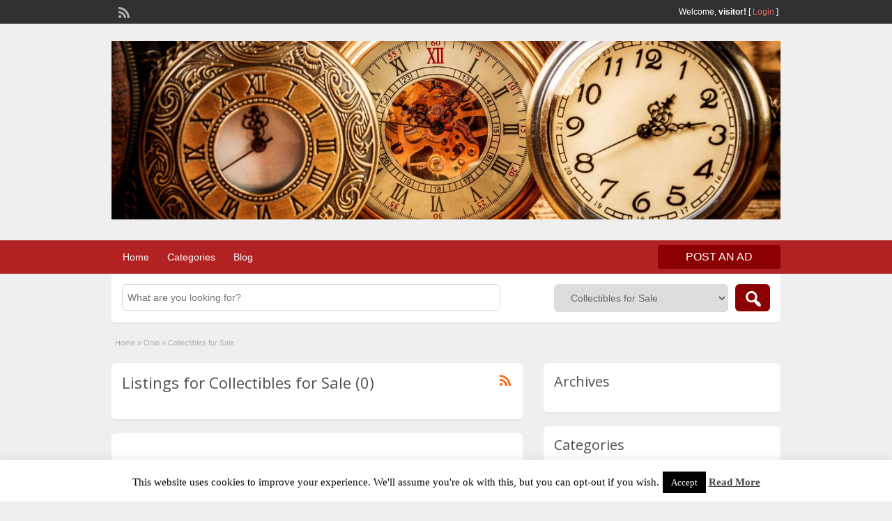

--- FILE ---
content_type: text/html; charset=UTF-8
request_url: http://antiques.secondlisting.com/ad-category/ohio/collectibles-for-sale-ohio/
body_size: 11189
content:
<!DOCTYPE html>
<html lang="en-US">
<head>
	<meta charset="UTF-8">
	<meta name="viewport" content="width=device-width, initial-scale=1">
	<link rel="profile" href="http://gmpg.org/xfn/11">
	<title>  Ad Categories  Collectibles for Sale</title>

	<meta name='robots' content='max-image-preview:large' />
<link rel='dns-prefetch' href='//secure.gravatar.com' />
<link rel='dns-prefetch' href='//fonts.googleapis.com' />
<link rel='dns-prefetch' href='//s.w.org' />
<link rel='dns-prefetch' href='//v0.wordpress.com' />
<link rel="alternate" type="application/rss+xml" title="Antiques - Second Listing USA &raquo; Feed" href="http://antiques.secondlisting.com/feed/" />
<link rel="alternate" type="application/rss+xml" title="Antiques - Second Listing USA &raquo; Collectibles for Sale Category Feed" href="http://antiques.secondlisting.com/ad-category/ohio/collectibles-for-sale-ohio/feed/" />
		<script type="text/javascript">
			window._wpemojiSettings = {"baseUrl":"https:\/\/s.w.org\/images\/core\/emoji\/13.1.0\/72x72\/","ext":".png","svgUrl":"https:\/\/s.w.org\/images\/core\/emoji\/13.1.0\/svg\/","svgExt":".svg","source":{"concatemoji":"http:\/\/antiques.secondlisting.com\/wp-includes\/js\/wp-emoji-release.min.js?ver=5.8.12"}};
			!function(e,a,t){var n,r,o,i=a.createElement("canvas"),p=i.getContext&&i.getContext("2d");function s(e,t){var a=String.fromCharCode;p.clearRect(0,0,i.width,i.height),p.fillText(a.apply(this,e),0,0);e=i.toDataURL();return p.clearRect(0,0,i.width,i.height),p.fillText(a.apply(this,t),0,0),e===i.toDataURL()}function c(e){var t=a.createElement("script");t.src=e,t.defer=t.type="text/javascript",a.getElementsByTagName("head")[0].appendChild(t)}for(o=Array("flag","emoji"),t.supports={everything:!0,everythingExceptFlag:!0},r=0;r<o.length;r++)t.supports[o[r]]=function(e){if(!p||!p.fillText)return!1;switch(p.textBaseline="top",p.font="600 32px Arial",e){case"flag":return s([127987,65039,8205,9895,65039],[127987,65039,8203,9895,65039])?!1:!s([55356,56826,55356,56819],[55356,56826,8203,55356,56819])&&!s([55356,57332,56128,56423,56128,56418,56128,56421,56128,56430,56128,56423,56128,56447],[55356,57332,8203,56128,56423,8203,56128,56418,8203,56128,56421,8203,56128,56430,8203,56128,56423,8203,56128,56447]);case"emoji":return!s([10084,65039,8205,55357,56613],[10084,65039,8203,55357,56613])}return!1}(o[r]),t.supports.everything=t.supports.everything&&t.supports[o[r]],"flag"!==o[r]&&(t.supports.everythingExceptFlag=t.supports.everythingExceptFlag&&t.supports[o[r]]);t.supports.everythingExceptFlag=t.supports.everythingExceptFlag&&!t.supports.flag,t.DOMReady=!1,t.readyCallback=function(){t.DOMReady=!0},t.supports.everything||(n=function(){t.readyCallback()},a.addEventListener?(a.addEventListener("DOMContentLoaded",n,!1),e.addEventListener("load",n,!1)):(e.attachEvent("onload",n),a.attachEvent("onreadystatechange",function(){"complete"===a.readyState&&t.readyCallback()})),(n=t.source||{}).concatemoji?c(n.concatemoji):n.wpemoji&&n.twemoji&&(c(n.twemoji),c(n.wpemoji)))}(window,document,window._wpemojiSettings);
		</script>
		<style type="text/css">
img.wp-smiley,
img.emoji {
	display: inline !important;
	border: none !important;
	box-shadow: none !important;
	height: 1em !important;
	width: 1em !important;
	margin: 0 .07em !important;
	vertical-align: -0.1em !important;
	background: none !important;
	padding: 0 !important;
}
</style>
	<link rel='stylesheet' id='wp-block-library-css'  href='http://antiques.secondlisting.com/wp-includes/css/dist/block-library/style.min.css?ver=5.8.12' type='text/css' media='all' />
<style id='wp-block-library-inline-css' type='text/css'>
.has-text-align-justify{text-align:justify;}
</style>
<link rel='stylesheet' id='mediaelement-css'  href='http://antiques.secondlisting.com/wp-includes/js/mediaelement/mediaelementplayer-legacy.min.css?ver=4.2.16' type='text/css' media='all' />
<link rel='stylesheet' id='wp-mediaelement-css'  href='http://antiques.secondlisting.com/wp-includes/js/mediaelement/wp-mediaelement.min.css?ver=5.8.12' type='text/css' media='all' />
<link rel='stylesheet' id='embedpress_blocks-cgb-style-css-css'  href='http://antiques.secondlisting.com/wp-content/plugins/embedpress/Gutenberg/dist/blocks.style.build.css?ver=1694275247' type='text/css' media='all' />
<link rel='stylesheet' id='cookie-law-info-css'  href='http://antiques.secondlisting.com/wp-content/plugins/cookie-law-info/public/css/cookie-law-info-public.css?ver=2.1.2' type='text/css' media='all' />
<link rel='stylesheet' id='cookie-law-info-gdpr-css'  href='http://antiques.secondlisting.com/wp-content/plugins/cookie-law-info/public/css/cookie-law-info-gdpr.css?ver=2.1.2' type='text/css' media='all' />
<link rel='stylesheet' id='embedpress-css'  href='http://antiques.secondlisting.com/wp-content/plugins/embedpress/assets/css/embedpress.css?ver=5.8.12' type='text/css' media='all' />
<link rel='stylesheet' id='jquery-ui-style-css'  href='http://antiques.secondlisting.com/wp-content/themes/classipress/framework/styles/jquery-ui/jquery-ui.min.css?ver=1.11.2' type='text/css' media='all' />
<link rel='stylesheet' id='dashicons-css'  href='http://antiques.secondlisting.com/wp-includes/css/dashicons.min.css?ver=5.8.12' type='text/css' media='all' />
<link rel='stylesheet' id='at-main-css'  href='http://antiques.secondlisting.com/wp-content/themes/classipress/style.css?ver=3.6.0' type='text/css' media='all' />
<link rel='stylesheet' id='at-color-css'  href='http://antiques.secondlisting.com/wp-content/themes/classipress/styles/red.css?ver=3.6.0' type='text/css' media='all' />
<!--[if IE 7]>
<link rel='stylesheet' id='at-ie7-css'  href='http://antiques.secondlisting.com/wp-content/themes/classipress/styles/ie7.css?ver=3.6.0' type='text/css' media='all' />
<![endif]-->
<!--[if IE 8]>
<link rel='stylesheet' id='at-ie8-css'  href='http://antiques.secondlisting.com/wp-content/themes/classipress/styles/ie8.css?ver=3.6.0' type='text/css' media='all' />
<![endif]-->
<link crossorigin="anonymous" rel='stylesheet' id='open-sans-css'  href='https://fonts.googleapis.com/css?family=Open+Sans%3A300italic%2C400italic%2C600italic%2C300%2C400%2C600&#038;subset=latin%2Clatin-ext&#038;display=fallback&#038;ver=5.8.12' type='text/css' media='all' />
<link rel='stylesheet' id='plyr-css'  href='http://antiques.secondlisting.com/wp-content/plugins/embedpress/assets/css/plyr.css?ver=5.8.12' type='text/css' media='all' />
<link rel='stylesheet' id='jetpack_css-css'  href='http://antiques.secondlisting.com/wp-content/plugins/jetpack/css/jetpack.css?ver=10.0.2' type='text/css' media='all' />
<script type='text/javascript' id='jquery-core-js-extra'>
/* <![CDATA[ */
var AppThemes = {"ajaxurl":"http:\/\/antiques.secondlisting.com\/wp-admin\/admin-ajax.php","current_url":"http:\/\/antiques.secondlisting.com\/ad-category\/ohio\/collectibles-for-sale-ohio\/"};
/* ]]> */
</script>
<script type='text/javascript' src='http://antiques.secondlisting.com/wp-includes/js/jquery/jquery.min.js?ver=3.6.0' id='jquery-core-js'></script>
<script type='text/javascript' src='http://antiques.secondlisting.com/wp-includes/js/jquery/jquery-migrate.min.js?ver=3.3.2' id='jquery-migrate-js'></script>
<script type='text/javascript' id='cookie-law-info-js-extra'>
/* <![CDATA[ */
var Cli_Data = {"nn_cookie_ids":[],"cookielist":[],"non_necessary_cookies":[],"ccpaEnabled":"","ccpaRegionBased":"","ccpaBarEnabled":"","strictlyEnabled":["necessary","obligatoire"],"ccpaType":"gdpr","js_blocking":"","custom_integration":"","triggerDomRefresh":"","secure_cookies":""};
var cli_cookiebar_settings = {"animate_speed_hide":"500","animate_speed_show":"500","background":"#fff","border":"#444","border_on":"","button_1_button_colour":"#000","button_1_button_hover":"#000000","button_1_link_colour":"#fff","button_1_as_button":"1","button_1_new_win":"","button_2_button_colour":"#333","button_2_button_hover":"#292929","button_2_link_colour":"#444","button_2_as_button":"","button_2_hidebar":"","button_3_button_colour":"#000","button_3_button_hover":"#000000","button_3_link_colour":"#fff","button_3_as_button":"1","button_3_new_win":"","button_4_button_colour":"#dedfe0","button_4_button_hover":"#b2b2b3","button_4_link_colour":"#333333","button_4_as_button":"1","button_7_button_colour":"#61a229","button_7_button_hover":"#4e8221","button_7_link_colour":"#fff","button_7_as_button":"1","button_7_new_win":"","font_family":"inherit","header_fix":"","notify_animate_hide":"1","notify_animate_show":"","notify_div_id":"#cookie-law-info-bar","notify_position_horizontal":"right","notify_position_vertical":"bottom","scroll_close":"","scroll_close_reload":"","accept_close_reload":"","reject_close_reload":"","showagain_tab":"1","showagain_background":"#fff","showagain_border":"#000","showagain_div_id":"#cookie-law-info-again","showagain_x_position":"100px","text":"#000","show_once_yn":"","show_once":"10000","logging_on":"","as_popup":"","popup_overlay":"1","bar_heading_text":"","cookie_bar_as":"banner","popup_showagain_position":"bottom-right","widget_position":"left"};
var log_object = {"ajax_url":"http:\/\/antiques.secondlisting.com\/wp-admin\/admin-ajax.php"};
/* ]]> */
</script>
<script type='text/javascript' src='http://antiques.secondlisting.com/wp-content/plugins/cookie-law-info/public/js/cookie-law-info-public.js?ver=2.1.2' id='cookie-law-info-js'></script>
<script type='text/javascript' src='http://antiques.secondlisting.com/wp-content/plugins/embedpress/assets/js/plyr.polyfilled.js?ver=1' id='plyr.polyfilled-js'></script>
<script type='text/javascript' src='http://antiques.secondlisting.com/wp-content/themes/classipress/includes/js/tinynav.min.js?ver=1.1' id='tinynav-js'></script>
<script type='text/javascript' src='http://antiques.secondlisting.com/wp-content/themes/classipress/theme-framework/js/footable/jquery.footable.min.js?ver=2.0.3' id='footable-js'></script>
<script type='text/javascript' id='theme-scripts-js-extra'>
/* <![CDATA[ */
var classipress_params = {"appTaxTag":"ad_tag","require_images":"","ad_parent_posting":"yes","ad_currency":"$","currency_position":"left","home_url":"http:\/\/antiques.secondlisting.com\/","ajax_url":"http:\/\/antiques.secondlisting.com\/wp-admin\/admin-ajax.php","nonce":"49382d920a","text_processing":"Processing...","text_require_images":"Please upload at least one image.","text_before_delete_ad":"Are you sure you want to delete this ad?","text_mobile_navigation":"Navigation","loader":"http:\/\/antiques.secondlisting.com\/wp-content\/themes\/classipress\/images\/loader.gif","listing_id":"0"};
/* ]]> */
</script>
<script type='text/javascript' src='http://antiques.secondlisting.com/wp-content/themes/classipress/includes/js/theme-scripts.min.js?ver=3.6.0' id='theme-scripts-js'></script>
<link rel="https://api.w.org/" href="http://antiques.secondlisting.com/wp-json/" /><link rel="EditURI" type="application/rsd+xml" title="RSD" href="http://antiques.secondlisting.com/xmlrpc.php?rsd" />
<link rel="wlwmanifest" type="application/wlwmanifest+xml" href="http://antiques.secondlisting.com/wp-includes/wlwmanifest.xml" /> 
<meta name="generator" content="WordPress 5.8.12" />
<style type='text/css'>img#wpstats{display:none}</style>
		<link rel="shortcut icon" href="http://antiques.secondlisting.com/wp-content/themes/classipress/images/favicon.ico" />

	<meta name="generator" content="ClassiPress 3.6.0" />
<link rel="alternate" type="application/rss+xml" title="RSS 2.0" href="http://antiques.secondlisting.com/feed/?post_type=ad_listing">
<meta property="og:type" content="website" />
<meta property="og:locale" content="en_US" />
<meta property="og:site_name" content="Antiques - Second Listing USA" />
<meta property="og:image" content="http://antiques.secondlisting.com/wp-content/uploads/sites/9/2018/02/cropped-antique-wallpapers.jpg" />
<meta property="og:url" content="http://antiques.secondlisting.com/ad-category/ohio/collectibles-for-sale-ohio/" />
<meta property="og:title" content="Collectibles for Sale" />
	<style type="text/css" id="cp-header-css">
			#logo h1 a,
		#logo h1 a:hover,
		#logo .description {
			color: #666666;
		}
		
	</style>
	<!-- There is no amphtml version available for this URL. -->
<!-- Jetpack Open Graph Tags -->
<meta property="og:type" content="website" />
<meta property="og:title" content="Collectibles for Sale &#8211; Antiques &#8211; Second Listing USA" />
<meta property="og:url" content="http://antiques.secondlisting.com/ad-category/ohio/collectibles-for-sale-ohio/" />
<meta property="og:site_name" content="Antiques - Second Listing USA" />
<meta property="og:image" content="http://antiques.secondlisting.com/wp-content/uploads/sites/9/2018/02/cropped-antique-wallpapers-1.jpg" />
<meta property="og:image:width" content="512" />
<meta property="og:image:height" content="512" />
<meta property="og:locale" content="en_US" />

<!-- End Jetpack Open Graph Tags -->
<link rel="icon" href="http://antiques.secondlisting.com/wp-content/uploads/sites/9/2018/02/cropped-antique-wallpapers-1-32x32.jpg" sizes="32x32" />
<link rel="icon" href="http://antiques.secondlisting.com/wp-content/uploads/sites/9/2018/02/cropped-antique-wallpapers-1-192x192.jpg" sizes="192x192" />
<link rel="apple-touch-icon" href="http://antiques.secondlisting.com/wp-content/uploads/sites/9/2018/02/cropped-antique-wallpapers-1-180x180.jpg" />
<meta name="msapplication-TileImage" content="http://antiques.secondlisting.com/wp-content/uploads/sites/9/2018/02/cropped-antique-wallpapers-1-270x270.jpg" />

    <style type="text/css">

					body { background: #EFEFEF; }
		
		
		
		
		
					.header_main, .header_main_bg { background: #EFEFEF; }
		
		
		
		
					.footer { background: #313131; }
		
		
		
		
					.footer_main_res { width: 940px; }
			@media screen and (max-width: 860px) {
				.footer_main_res {
					width: 100%;
					overflow: hidden;
				}
				#footer .inner {
					float: left;
					width: 95%;
				}
			}
		
					.footer_main_res div.column { width: 200px; }
			@media screen and (max-width: 860px) {
				.footer_main_res div.column {
					float: left;
					width: 95%;
				}
			}
		
	</style>
</head>

<body class="archive tax-ad_cat term-collectibles-for-sale-ohio term-127">

	
	<div class="container">

		
				
<div class="header">

	<div class="header_top">

		<div class="header_top_res">

			<p>
				
			Welcome, <strong>visitor!</strong> [

			
			<a href="http://antiques.secondlisting.com/login/">Login</a> ]&nbsp;

		
				<a href="http://antiques.secondlisting.com/feed/?post_type=ad_listing" class="dashicons-before srvicon rss-icon" target="_blank" title="RSS Feed"></a>

				
							</p>

		</div><!-- /header_top_res -->

	</div><!-- /header_top -->


	<div class="header_main">

		<div class="header_main_bg">

			<div class="header_main_res">

				<div id="logo">

											<a class="site-logo" href="http://antiques.secondlisting.com/">
							<img src="http://antiques.secondlisting.com/wp-content/uploads/sites/9/2018/02/cropped-antique-wallpapers.jpg" class="header-logo" width="1500" height="400" alt="" />
						</a>
																<div class="description"></div>
					
				</div><!-- /logo -->

				<div class="adblock">
									</div><!-- /adblock -->

				<div class="clr"></div>

			</div><!-- /header_main_res -->

		</div><!-- /header_main_bg -->

	</div><!-- /header_main -->


	<div class="header_menu">

		<div class="header_menu_res">

			<ul id="menu-header" class="menu"><li id="menu-item-22" class="menu-item menu-item-type-custom menu-item-object-custom menu-item-home menu-item-22"><a href="http://antiques.secondlisting.com/">Home</a></li>
<li id="menu-item-23" class="menu-item menu-item-type-post_type menu-item-object-page menu-item-23"><a href="http://antiques.secondlisting.com/categories/">Categories</a><div class="adv_categories" id="adv_categories"><div class="catcol first"><ul class="maincat-list"><li class="maincat cat-item-8"><a href="http://antiques.secondlisting.com/ad-category/alabama/" title="">Alabama</a>  <ul class="subcat-list"><li class="cat-item cat-item-9"><a href="http://antiques.secondlisting.com/ad-category/alabama/antiques-for-sale/" title="">Antiques for Sale</a>  </li><li class="cat-item cat-item-10"><a href="http://antiques.secondlisting.com/ad-category/alabama/collectibles-for-sale/" title="">Collectibles for Sale</a>  </li></ul></li>
<li class="maincat cat-item-11"><a href="http://antiques.secondlisting.com/ad-category/alaska/" title="">Alaska</a>  <ul class="subcat-list"><li class="cat-item cat-item-13"><a href="http://antiques.secondlisting.com/ad-category/alaska/antiques-for-sale-alaska/" title="">Antiques for Sale</a>  </li><li class="cat-item cat-item-12"><a href="http://antiques.secondlisting.com/ad-category/alaska/collectibles-for-sale-alaska/" title="">Collectibles for Sale</a>  </li></ul></li>
<li class="maincat cat-item-14"><a href="http://antiques.secondlisting.com/ad-category/arizona/" title="">Arizona</a>  <ul class="subcat-list"><li class="cat-item cat-item-16"><a href="http://antiques.secondlisting.com/ad-category/arizona/antiques-for-sale-arizona/" title="">Antiques for Sale</a>  </li><li class="cat-item cat-item-15"><a href="http://antiques.secondlisting.com/ad-category/arizona/collectibles-for-sale-arizona/" title="">Collectibles for Sale</a>  </li></ul></li>
<li class="maincat cat-item-17"><a href="http://antiques.secondlisting.com/ad-category/arkansas/" title="">Arkansas</a>  <ul class="subcat-list"><li class="cat-item cat-item-66"><a href="http://antiques.secondlisting.com/ad-category/arkansas/antiques-for-sale-arkansas/" title="">Antiques for Sale</a>  </li><li class="cat-item cat-item-65"><a href="http://antiques.secondlisting.com/ad-category/arkansas/collectibles-for-sale-arkansas/" title="">Collectibles for Sale</a>  </li></ul></li>
<li class="maincat cat-item-18"><a href="http://antiques.secondlisting.com/ad-category/california/" title="">California</a>  <ul class="subcat-list"><li class="cat-item cat-item-68"><a href="http://antiques.secondlisting.com/ad-category/california/antiques-for-sale-california/" title="">Antiques for Sale</a>  </li><li class="cat-item cat-item-67"><a href="http://antiques.secondlisting.com/ad-category/california/collectibles-for-sale-california/" title="">Collectibles for Sale</a>  </li></ul></li>
<li class="maincat cat-item-19"><a href="http://antiques.secondlisting.com/ad-category/colorado/" title="">Colorado</a>  <ul class="subcat-list"><li class="cat-item cat-item-70"><a href="http://antiques.secondlisting.com/ad-category/colorado/antiques-for-sale-colorado/" title="">Antiques for Sale</a>  </li><li class="cat-item cat-item-69"><a href="http://antiques.secondlisting.com/ad-category/colorado/collectibles-for-sale-colorado/" title="">Collectibles for Sale</a>  </li></ul></li>
<li class="maincat cat-item-20"><a href="http://antiques.secondlisting.com/ad-category/connecticut/" title="">Connecticut</a>  <ul class="subcat-list"><li class="cat-item cat-item-72"><a href="http://antiques.secondlisting.com/ad-category/connecticut/antiques-for-sale-connecticut/" title="">Antiques for Sale</a>  </li><li class="cat-item cat-item-71"><a href="http://antiques.secondlisting.com/ad-category/connecticut/collectibles-for-sale-connecticut/" title="">Collectibles for Sale</a>  </li></ul></li>
<li class="maincat cat-item-21"><a href="http://antiques.secondlisting.com/ad-category/delaware/" title="">Delaware</a>  <ul class="subcat-list"><li class="cat-item cat-item-74"><a href="http://antiques.secondlisting.com/ad-category/delaware/antiques-for-sale-delaware/" title="">Antiques for Sale</a>  </li><li class="cat-item cat-item-73"><a href="http://antiques.secondlisting.com/ad-category/delaware/collectibles-for-sale-delaware/" title="">Collectibles for Sale</a>  </li></ul></li>
<li class="maincat cat-item-22"><a href="http://antiques.secondlisting.com/ad-category/florida/" title="">Florida</a>  <ul class="subcat-list"><li class="cat-item cat-item-76"><a href="http://antiques.secondlisting.com/ad-category/florida/antiques-for-sale-florida/" title="">Antiques for Sale</a>  </li><li class="cat-item cat-item-75"><a href="http://antiques.secondlisting.com/ad-category/florida/collectibles-for-sale-florida/" title="">Collectibles for Sale</a>  </li></ul></li>
<li class="maincat cat-item-23"><a href="http://antiques.secondlisting.com/ad-category/georgia/" title="">Georgia</a>  <ul class="subcat-list"><li class="cat-item cat-item-78"><a href="http://antiques.secondlisting.com/ad-category/georgia/antiques-for-sale-georgia/" title="">Antiques for Sale</a>  </li><li class="cat-item cat-item-77"><a href="http://antiques.secondlisting.com/ad-category/georgia/collectibles-for-sale-georgia/" title="">Collectibles for Sale</a>  </li></ul></li>
<li class="maincat cat-item-24"><a href="http://antiques.secondlisting.com/ad-category/hawaii/" title="">Hawaii</a>  <ul class="subcat-list"><li class="cat-item cat-item-80"><a href="http://antiques.secondlisting.com/ad-category/hawaii/antiques-for-sale-hawaii/" title="">Antiques for Sale</a>  </li><li class="cat-item cat-item-79"><a href="http://antiques.secondlisting.com/ad-category/hawaii/collectibles-for-sale-hawaii/" title="">Collectibles for Sale</a>  </li></ul></li>
<li class="maincat cat-item-25"><a href="http://antiques.secondlisting.com/ad-category/idaho/" title="">Idaho</a>  <ul class="subcat-list"><li class="cat-item cat-item-82"><a href="http://antiques.secondlisting.com/ad-category/idaho/antiques-for-sale-idaho/" title="">Antiques for Sale</a>  </li><li class="cat-item cat-item-81"><a href="http://antiques.secondlisting.com/ad-category/idaho/collectibles-for-sale-idaho/" title="">Collectibles for Sale</a>  </li></ul></li>
<li class="maincat cat-item-26"><a href="http://antiques.secondlisting.com/ad-category/illinois/" title="">Illinois</a>  <ul class="subcat-list"><li class="cat-item cat-item-84"><a href="http://antiques.secondlisting.com/ad-category/illinois/antiques-for-sale-illinois/" title="">Antiques for Sale</a>  </li><li class="cat-item cat-item-83"><a href="http://antiques.secondlisting.com/ad-category/illinois/collectibles-for-sale-illinois/" title="">Collectibles for Sale</a>  </li></ul></li>
<li class="maincat cat-item-27"><a href="http://antiques.secondlisting.com/ad-category/indiana/" title="">Indiana</a>  <ul class="subcat-list"><li class="cat-item cat-item-86"><a href="http://antiques.secondlisting.com/ad-category/indiana/antiques-for-sale-indiana/" title="">Antiques for Sale</a>  </li><li class="cat-item cat-item-85"><a href="http://antiques.secondlisting.com/ad-category/indiana/collectibles-for-sale-indiana/" title="">Collectibles for Sale</a>  </li></ul></li>
<li class="maincat cat-item-28"><a href="http://antiques.secondlisting.com/ad-category/iowa/" title="">Iowa</a>  <ul class="subcat-list"><li class="cat-item cat-item-88"><a href="http://antiques.secondlisting.com/ad-category/iowa/antiques-for-sale-iowa/" title="">Antiques for Sale</a>  </li><li class="cat-item cat-item-87"><a href="http://antiques.secondlisting.com/ad-category/iowa/collectibles-for-sale-iowa/" title="">Collectibles for Sale</a>  </li></ul></li>
<li class="maincat cat-item-29"><a href="http://antiques.secondlisting.com/ad-category/kansas/" title="">Kansas</a>  <ul class="subcat-list"><li class="cat-item cat-item-90"><a href="http://antiques.secondlisting.com/ad-category/kansas/antiques-for-sale-kansas/" title="">Antiques for Sale</a>  </li><li class="cat-item cat-item-89"><a href="http://antiques.secondlisting.com/ad-category/kansas/collectibles-for-sale-kansas/" title="">Collectibles for Sale</a>  </li></ul></li>
<li class="maincat cat-item-30"><a href="http://antiques.secondlisting.com/ad-category/kentucky/" title="">Kentucky</a>  <ul class="subcat-list"><li class="cat-item cat-item-92"><a href="http://antiques.secondlisting.com/ad-category/kentucky/antiques-for-sale-kentucky/" title="">Antiques for Sale</a>  </li><li class="cat-item cat-item-91"><a href="http://antiques.secondlisting.com/ad-category/kentucky/collectibles-for-sale-kentucky/" title="">Collectibles for Sale</a>  </li></ul></li>
<li class="maincat cat-item-31"><a href="http://antiques.secondlisting.com/ad-category/louisiana/" title="">Louisiana</a>  <ul class="subcat-list"><li class="cat-item cat-item-94"><a href="http://antiques.secondlisting.com/ad-category/louisiana/antiques-for-sale-louisiana/" title="">Antiques for Sale</a>  </li><li class="cat-item cat-item-93"><a href="http://antiques.secondlisting.com/ad-category/louisiana/collectibles-for-sale-louisiana/" title="">Collectibles for Sale</a>  </li></ul></li>
</ul>
</div><!-- /catcol -->
<div class="catcol"><ul class="maincat-list"><li class="maincat cat-item-32"><a href="http://antiques.secondlisting.com/ad-category/maine/" title="">Maine</a>  <ul class="subcat-list"><li class="cat-item cat-item-96"><a href="http://antiques.secondlisting.com/ad-category/maine/antiques-for-sale-maine/" title="">Antiques for Sale</a>  </li><li class="cat-item cat-item-95"><a href="http://antiques.secondlisting.com/ad-category/maine/collectibles-for-sale-maine/" title="">Collectibles for Sale</a>  </li></ul></li>
<li class="maincat cat-item-33"><a href="http://antiques.secondlisting.com/ad-category/maryland/" title="">Maryland</a>  <ul class="subcat-list"><li class="cat-item cat-item-98"><a href="http://antiques.secondlisting.com/ad-category/maryland/antiques-for-sale-maryland/" title="">Antiques for Sale</a>  </li><li class="cat-item cat-item-97"><a href="http://antiques.secondlisting.com/ad-category/maryland/collectibles-for-sale-maryland/" title="">Collectibles for Sale</a>  </li></ul></li>
<li class="maincat cat-item-34"><a href="http://antiques.secondlisting.com/ad-category/massachusetts/" title="">Massachusetts</a>  <ul class="subcat-list"><li class="cat-item cat-item-100"><a href="http://antiques.secondlisting.com/ad-category/massachusetts/antiques-for-sale-massachusetts/" title="">Antiques for Sale</a>  </li><li class="cat-item cat-item-99"><a href="http://antiques.secondlisting.com/ad-category/massachusetts/collectibles-for-sale-massachusetts/" title="">Collectibles for Sale</a>  </li></ul></li>
<li class="maincat cat-item-35"><a href="http://antiques.secondlisting.com/ad-category/michigan/" title="">Michigan</a>  <ul class="subcat-list"><li class="cat-item cat-item-102"><a href="http://antiques.secondlisting.com/ad-category/michigan/antiques-for-sale-michigan/" title="">Antiques for Sale</a>  </li><li class="cat-item cat-item-101"><a href="http://antiques.secondlisting.com/ad-category/michigan/collectibles-for-sale-michigan/" title="">Collectibles for Sale</a>  </li></ul></li>
<li class="maincat cat-item-36"><a href="http://antiques.secondlisting.com/ad-category/minnesota/" title="">Minnesota</a>  <ul class="subcat-list"><li class="cat-item cat-item-104"><a href="http://antiques.secondlisting.com/ad-category/minnesota/antiques-for-sale-minnesota/" title="">Antiques for Sale</a>  </li><li class="cat-item cat-item-103"><a href="http://antiques.secondlisting.com/ad-category/minnesota/collectibles-for-sale-minnesota/" title="">Collectibles for Sale</a>  </li></ul></li>
<li class="maincat cat-item-37"><a href="http://antiques.secondlisting.com/ad-category/mississippi/" title="">Mississippi</a>  <ul class="subcat-list"><li class="cat-item cat-item-106"><a href="http://antiques.secondlisting.com/ad-category/mississippi/antiques-for-sale-mississippi/" title="">Antiques for Sale</a>  </li><li class="cat-item cat-item-105"><a href="http://antiques.secondlisting.com/ad-category/mississippi/collectibles-for-sale-mississippi/" title="">Collectibles for Sale</a>  </li></ul></li>
<li class="maincat cat-item-38"><a href="http://antiques.secondlisting.com/ad-category/missouri/" title="">Missouri</a>  <ul class="subcat-list"><li class="cat-item cat-item-108"><a href="http://antiques.secondlisting.com/ad-category/missouri/antiques-for-sale-missouri/" title="">Antiques for Sale</a>  </li><li class="cat-item cat-item-107"><a href="http://antiques.secondlisting.com/ad-category/missouri/collectibles-for-sale-missouri/" title="">Collectibles for Sale</a>  </li></ul></li>
<li class="maincat cat-item-39"><a href="http://antiques.secondlisting.com/ad-category/montana/" title="">Montana</a>  <ul class="subcat-list"><li class="cat-item cat-item-110"><a href="http://antiques.secondlisting.com/ad-category/montana/antiques-for-sale-montana/" title="">Antiques for Sale</a>  </li><li class="cat-item cat-item-109"><a href="http://antiques.secondlisting.com/ad-category/montana/collectibles-for-sale-montana/" title="">Collectibles for Sale</a>  </li></ul></li>
<li class="maincat cat-item-40"><a href="http://antiques.secondlisting.com/ad-category/nebraska/" title="">Nebraska</a>  <ul class="subcat-list"><li class="cat-item cat-item-112"><a href="http://antiques.secondlisting.com/ad-category/nebraska/antiques-for-sale-nebraska/" title="">Antiques for Sale</a>  </li><li class="cat-item cat-item-111"><a href="http://antiques.secondlisting.com/ad-category/nebraska/collectibles-for-sale-nebraska/" title="">Collectibles for Sale</a>  </li></ul></li>
<li class="maincat cat-item-41"><a href="http://antiques.secondlisting.com/ad-category/nevada/" title="">Nevada</a>  <ul class="subcat-list"><li class="cat-item cat-item-114"><a href="http://antiques.secondlisting.com/ad-category/nevada/antiques-for-sale-nevada/" title="">Antiques for Sale</a>  </li><li class="cat-item cat-item-113"><a href="http://antiques.secondlisting.com/ad-category/nevada/collectibles-for-sale-nevada/" title="">Collectibles for Sale</a>  </li></ul></li>
<li class="maincat cat-item-42"><a href="http://antiques.secondlisting.com/ad-category/new-hampshire/" title="">New Hampshire</a>  <ul class="subcat-list"><li class="cat-item cat-item-115"><a href="http://antiques.secondlisting.com/ad-category/new-hampshire/antiques-for-sale-new-hampshire/" title="">Antiques for Sale</a>  </li><li class="cat-item cat-item-116"><a href="http://antiques.secondlisting.com/ad-category/new-hampshire/collectibles-for-sale-new-hampshire/" title="">Collectibles for Sale</a>  </li></ul></li>
<li class="maincat cat-item-43"><a href="http://antiques.secondlisting.com/ad-category/new-jersey/" title="">New Jersey</a>  <ul class="subcat-list"><li class="cat-item cat-item-118"><a href="http://antiques.secondlisting.com/ad-category/new-jersey/antiques-for-sale-new-jersey/" title="">Antiques for Sale</a>  </li><li class="cat-item cat-item-117"><a href="http://antiques.secondlisting.com/ad-category/new-jersey/collectibles-for-sale-new-jersey/" title="">Collectibles for Sale</a>  </li></ul></li>
<li class="maincat cat-item-44"><a href="http://antiques.secondlisting.com/ad-category/new-mexico/" title="">New Mexico</a>  <ul class="subcat-list"><li class="cat-item cat-item-120"><a href="http://antiques.secondlisting.com/ad-category/new-mexico/antiques-for-sale-new-mexico/" title="">Antiques for Sale</a>  </li><li class="cat-item cat-item-119"><a href="http://antiques.secondlisting.com/ad-category/new-mexico/collectibles-for-sale-new-mexico/" title="">Collectibles for Sale</a>  </li></ul></li>
<li class="maincat cat-item-45"><a href="http://antiques.secondlisting.com/ad-category/new-york/" title="">New York</a>  <ul class="subcat-list"><li class="cat-item cat-item-122"><a href="http://antiques.secondlisting.com/ad-category/new-york/antiques-for-sale-new-york/" title="">Antiques for Sale</a>  </li><li class="cat-item cat-item-121"><a href="http://antiques.secondlisting.com/ad-category/new-york/collectibles-for-sale-new-york/" title="">Collectibles for Sale</a>  </li></ul></li>
<li class="maincat cat-item-46"><a href="http://antiques.secondlisting.com/ad-category/north-carolina/" title="">North Carolina</a>  <ul class="subcat-list"><li class="cat-item cat-item-124"><a href="http://antiques.secondlisting.com/ad-category/north-carolina/antiques-for-sale-north-carolina/" title="">Antiques for Sale</a>  </li><li class="cat-item cat-item-123"><a href="http://antiques.secondlisting.com/ad-category/north-carolina/collectibles-for-sale-north-carolina/" title="">Collectibles for Sale</a>  </li></ul></li>
<li class="maincat cat-item-47"><a href="http://antiques.secondlisting.com/ad-category/north-dakota/" title="">North Dakota</a>  <ul class="subcat-list"><li class="cat-item cat-item-126"><a href="http://antiques.secondlisting.com/ad-category/north-dakota/antiques-for-sale-north-dakota/" title="">Antiques for Sale</a>  </li><li class="cat-item cat-item-125"><a href="http://antiques.secondlisting.com/ad-category/north-dakota/collectibles-for-sale-north-dakota/" title="">Collectibles for Sale</a>  </li></ul></li>
<li class="maincat cat-item-48"><a href="http://antiques.secondlisting.com/ad-category/ohio/" title="">Ohio</a>  <ul class="subcat-list"><li class="cat-item cat-item-128"><a href="http://antiques.secondlisting.com/ad-category/ohio/antiques-for-sale-ohio/" title="">Antiques for Sale</a>  </li><li class="cat-item cat-item-127"><a href="http://antiques.secondlisting.com/ad-category/ohio/collectibles-for-sale-ohio/" title="">Collectibles for Sale</a>  </li></ul></li>
<li class="maincat cat-item-49"><a href="http://antiques.secondlisting.com/ad-category/oklahoma/" title="">Oklahoma</a>  <ul class="subcat-list"><li class="cat-item cat-item-130"><a href="http://antiques.secondlisting.com/ad-category/oklahoma/antiques-for-sale-oklahoma/" title="">Antiques for Sale</a>  </li><li class="cat-item cat-item-129"><a href="http://antiques.secondlisting.com/ad-category/oklahoma/collectibles-for-sale-oklahoma/" title="">Collectibles for Sale</a>  </li></ul></li>
</ul>
</div><!-- /catcol -->
<div class="catcol"><ul class="maincat-list"><li class="maincat cat-item-50"><a href="http://antiques.secondlisting.com/ad-category/oregon/" title="">Oregon</a>  <ul class="subcat-list"><li class="cat-item cat-item-132"><a href="http://antiques.secondlisting.com/ad-category/oregon/antiques-for-sale-oregon/" title="">Antiques for Sale</a>  </li><li class="cat-item cat-item-131"><a href="http://antiques.secondlisting.com/ad-category/oregon/collectibles-for-sale-oregon/" title="">Collectibles for Sale</a>  </li></ul></li>
<li class="maincat cat-item-51"><a href="http://antiques.secondlisting.com/ad-category/pennsylvania/" title="">Pennsylvania</a>  <ul class="subcat-list"><li class="cat-item cat-item-134"><a href="http://antiques.secondlisting.com/ad-category/pennsylvania/antiques-for-sale-pennsylvania/" title="">Antiques for Sale</a>  </li><li class="cat-item cat-item-133"><a href="http://antiques.secondlisting.com/ad-category/pennsylvania/collectibles-for-sale-pennsylvania/" title="">Collectibles for Sale</a>  </li></ul></li>
<li class="maincat cat-item-52"><a href="http://antiques.secondlisting.com/ad-category/rhode-island/" title="">Rhode Island</a>  <ul class="subcat-list"><li class="cat-item cat-item-136"><a href="http://antiques.secondlisting.com/ad-category/rhode-island/antiques-for-sale-rhode-island/" title="">Antiques for Sale</a>  </li><li class="cat-item cat-item-135"><a href="http://antiques.secondlisting.com/ad-category/rhode-island/collectibles-for-sale-rhode-island/" title="">Collectibles for Sale</a>  </li></ul></li>
<li class="maincat cat-item-53"><a href="http://antiques.secondlisting.com/ad-category/south-carolina/" title="">South Carolina</a>  <ul class="subcat-list"><li class="cat-item cat-item-138"><a href="http://antiques.secondlisting.com/ad-category/south-carolina/antiques-for-sale-south-carolina/" title="">Antiques for Sale</a>  </li><li class="cat-item cat-item-137"><a href="http://antiques.secondlisting.com/ad-category/south-carolina/collectibles-for-sale-south-carolina/" title="">Collectibles for Sale</a>  </li></ul></li>
<li class="maincat cat-item-54"><a href="http://antiques.secondlisting.com/ad-category/south-dakota/" title="">South Dakota</a>  <ul class="subcat-list"><li class="cat-item cat-item-140"><a href="http://antiques.secondlisting.com/ad-category/south-dakota/antiques-for-sale-south-dakota/" title="">Antiques for Sale</a>  </li><li class="cat-item cat-item-139"><a href="http://antiques.secondlisting.com/ad-category/south-dakota/collectibles-for-sale-south-dakota/" title="">Collectibles for Sale</a>  </li></ul></li>
<li class="maincat cat-item-55"><a href="http://antiques.secondlisting.com/ad-category/tennessee/" title="">Tennessee</a>  <ul class="subcat-list"><li class="cat-item cat-item-142"><a href="http://antiques.secondlisting.com/ad-category/tennessee/antiques-for-sale-tennessee/" title="">Antiques for Sale</a>  </li><li class="cat-item cat-item-141"><a href="http://antiques.secondlisting.com/ad-category/tennessee/collectibles-for-sale-tennessee/" title="">Collectibles for Sale</a>  </li></ul></li>
<li class="maincat cat-item-56"><a href="http://antiques.secondlisting.com/ad-category/texas/" title="">Texas</a>  <ul class="subcat-list"><li class="cat-item cat-item-144"><a href="http://antiques.secondlisting.com/ad-category/texas/antiques-for-sale-texas/" title="">Antiques for Sale</a>  </li><li class="cat-item cat-item-143"><a href="http://antiques.secondlisting.com/ad-category/texas/collectibles-for-sale-texas/" title="">Collectibles for Sale</a>  </li></ul></li>
<li class="maincat cat-item-57"><a href="http://antiques.secondlisting.com/ad-category/utah/" title="">Utah</a>  <ul class="subcat-list"><li class="cat-item cat-item-146"><a href="http://antiques.secondlisting.com/ad-category/utah/antiques-for-sale-utah/" title="">Antiques for Sale</a>  </li><li class="cat-item cat-item-145"><a href="http://antiques.secondlisting.com/ad-category/utah/collectibles-for-sale-utah/" title="">Collectibles for Sale</a>  </li></ul></li>
<li class="maincat cat-item-58"><a href="http://antiques.secondlisting.com/ad-category/vermont/" title="">Vermont</a>  <ul class="subcat-list"><li class="cat-item cat-item-148"><a href="http://antiques.secondlisting.com/ad-category/vermont/antiques-for-sale-vermont/" title="">Antiques for Sale</a>  </li><li class="cat-item cat-item-147"><a href="http://antiques.secondlisting.com/ad-category/vermont/collectibles-for-sale-vermont/" title="">Collectibles for Sale</a>  </li></ul></li>
<li class="maincat cat-item-59"><a href="http://antiques.secondlisting.com/ad-category/virginia/" title="">Virginia</a>  <ul class="subcat-list"><li class="cat-item cat-item-150"><a href="http://antiques.secondlisting.com/ad-category/virginia/antiques-for-sale-virginia/" title="">Antiques for Sale</a>  </li><li class="cat-item cat-item-149"><a href="http://antiques.secondlisting.com/ad-category/virginia/collectibles-for-sale-virginia/" title="">Collectibles for Sale</a>  </li></ul></li>
<li class="maincat cat-item-60"><a href="http://antiques.secondlisting.com/ad-category/washington/" title="">Washington</a>  <ul class="subcat-list"><li class="cat-item cat-item-152"><a href="http://antiques.secondlisting.com/ad-category/washington/antiques-for-sale-washington/" title="">Antiques for Sale</a>  </li><li class="cat-item cat-item-151"><a href="http://antiques.secondlisting.com/ad-category/washington/collectibles-for-sale-washington/" title="">Collectibles for Sale</a>  </li></ul></li>
<li class="maincat cat-item-161"><a href="http://antiques.secondlisting.com/ad-category/washington-dc/" title="">Washington DC</a>  <ul class="subcat-list"><li class="cat-item cat-item-162"><a href="http://antiques.secondlisting.com/ad-category/washington-dc/antiques-for-sale-washington-dc/" title="">Antiques for Sale</a>  </li><li class="cat-item cat-item-163"><a href="http://antiques.secondlisting.com/ad-category/washington-dc/collectibles-for-sale-washington-dc/" title="">Collectibles for Sale</a>  </li></ul></li>
<li class="maincat cat-item-61"><a href="http://antiques.secondlisting.com/ad-category/west-virginia/" title="">West Virginia</a>  <ul class="subcat-list"><li class="cat-item cat-item-154"><a href="http://antiques.secondlisting.com/ad-category/west-virginia/antiques-for-sale-west-virginia/" title="">Antiques for Sale</a>  </li><li class="cat-item cat-item-153"><a href="http://antiques.secondlisting.com/ad-category/west-virginia/collectibles-for-sale-west-virginia/" title="">Collectibles for Sale</a>  </li></ul></li>
<li class="maincat cat-item-62"><a href="http://antiques.secondlisting.com/ad-category/wisconsin/" title="">Wisconsin</a>  <ul class="subcat-list"><li class="cat-item cat-item-156"><a href="http://antiques.secondlisting.com/ad-category/wisconsin/antiques-for-sale-wisconsin/" title="">Antiques for Sale</a>  </li><li class="cat-item cat-item-155"><a href="http://antiques.secondlisting.com/ad-category/wisconsin/collectibles-for-sale-wisconsin/" title="">Collectibles for Sale</a>  </li></ul></li>
<li class="maincat cat-item-63"><a href="http://antiques.secondlisting.com/ad-category/wyoming/" title="">Wyoming</a>  <ul class="subcat-list"><li class="cat-item cat-item-158"><a href="http://antiques.secondlisting.com/ad-category/wyoming/antiques-for-sale-wyoming/" title="">Antiques for Sale</a>  </li><li class="cat-item cat-item-157"><a href="http://antiques.secondlisting.com/ad-category/wyoming/collectibles-for-sale-wyoming/" title="">Collectibles for Sale</a>  </li></ul></li>
<li class="maincat cat-item-64"><a href="http://antiques.secondlisting.com/ad-category/zus-territories/" title="">zUS Territories</a>  <ul class="subcat-list"><li class="cat-item cat-item-160"><a href="http://antiques.secondlisting.com/ad-category/zus-territories/antiques-for-sale-zus-territories/" title="">Antiques for Sale</a>  </li><li class="cat-item cat-item-159"><a href="http://antiques.secondlisting.com/ad-category/zus-territories/collectibles-for-sale-zus-territories/" title="">Collectibles for Sale</a>  </li></ul></li>
</ul>
</div><!-- /catcol -->
</div></li>
<li id="menu-item-24" class="menu-item menu-item-type-post_type menu-item-object-page current_page_parent menu-item-24"><a href="http://antiques.secondlisting.com/blog/">Blog</a></li>
</ul>
			<a href="http://antiques.secondlisting.com/create-listing/" class="obtn btn_orange">Post an Ad</a>

			<div class="clr"></div>

		</div><!-- /header_menu_res -->

	</div><!-- /header_menu -->

</div><!-- /header -->
		
		

	<div id="search-bar">

		<div class="searchblock_out">

			<div class="searchblock">

				<form action="http://antiques.secondlisting.com/" method="get" id="searchform" class="form_search">

					<div class="searchfield">

						<input name="s" type="text" id="s" tabindex="1" class="editbox_search" style="" value="" placeholder="What are you looking for?" />

					</div>

					<div class="searchbutcat">

						<button class="dashicons-before btn-topsearch" type="submit" tabindex="3" title="Search Ads" id="go" value="search" name="sa"></button>

						<select  name='scat' id='scat' class='searchbar'  tabindex="2">
	<option value='0'>All Categories</option>
	<option class="level-0" value="8">Alabama</option>
	<option class="level-1" value="9">&nbsp;&nbsp;&nbsp;Antiques for Sale</option>
	<option class="level-1" value="10">&nbsp;&nbsp;&nbsp;Collectibles for Sale</option>
	<option class="level-0" value="11">Alaska</option>
	<option class="level-1" value="13">&nbsp;&nbsp;&nbsp;Antiques for Sale</option>
	<option class="level-1" value="12">&nbsp;&nbsp;&nbsp;Collectibles for Sale</option>
	<option class="level-0" value="14">Arizona</option>
	<option class="level-1" value="16">&nbsp;&nbsp;&nbsp;Antiques for Sale</option>
	<option class="level-1" value="15">&nbsp;&nbsp;&nbsp;Collectibles for Sale</option>
	<option class="level-0" value="17">Arkansas</option>
	<option class="level-1" value="66">&nbsp;&nbsp;&nbsp;Antiques for Sale</option>
	<option class="level-1" value="65">&nbsp;&nbsp;&nbsp;Collectibles for Sale</option>
	<option class="level-0" value="18">California</option>
	<option class="level-1" value="68">&nbsp;&nbsp;&nbsp;Antiques for Sale</option>
	<option class="level-1" value="67">&nbsp;&nbsp;&nbsp;Collectibles for Sale</option>
	<option class="level-0" value="19">Colorado</option>
	<option class="level-1" value="70">&nbsp;&nbsp;&nbsp;Antiques for Sale</option>
	<option class="level-1" value="69">&nbsp;&nbsp;&nbsp;Collectibles for Sale</option>
	<option class="level-0" value="20">Connecticut</option>
	<option class="level-1" value="72">&nbsp;&nbsp;&nbsp;Antiques for Sale</option>
	<option class="level-1" value="71">&nbsp;&nbsp;&nbsp;Collectibles for Sale</option>
	<option class="level-0" value="21">Delaware</option>
	<option class="level-1" value="74">&nbsp;&nbsp;&nbsp;Antiques for Sale</option>
	<option class="level-1" value="73">&nbsp;&nbsp;&nbsp;Collectibles for Sale</option>
	<option class="level-0" value="22">Florida</option>
	<option class="level-1" value="76">&nbsp;&nbsp;&nbsp;Antiques for Sale</option>
	<option class="level-1" value="75">&nbsp;&nbsp;&nbsp;Collectibles for Sale</option>
	<option class="level-0" value="23">Georgia</option>
	<option class="level-1" value="78">&nbsp;&nbsp;&nbsp;Antiques for Sale</option>
	<option class="level-1" value="77">&nbsp;&nbsp;&nbsp;Collectibles for Sale</option>
	<option class="level-0" value="24">Hawaii</option>
	<option class="level-1" value="80">&nbsp;&nbsp;&nbsp;Antiques for Sale</option>
	<option class="level-1" value="79">&nbsp;&nbsp;&nbsp;Collectibles for Sale</option>
	<option class="level-0" value="25">Idaho</option>
	<option class="level-1" value="82">&nbsp;&nbsp;&nbsp;Antiques for Sale</option>
	<option class="level-1" value="81">&nbsp;&nbsp;&nbsp;Collectibles for Sale</option>
	<option class="level-0" value="26">Illinois</option>
	<option class="level-1" value="84">&nbsp;&nbsp;&nbsp;Antiques for Sale</option>
	<option class="level-1" value="83">&nbsp;&nbsp;&nbsp;Collectibles for Sale</option>
	<option class="level-0" value="27">Indiana</option>
	<option class="level-1" value="86">&nbsp;&nbsp;&nbsp;Antiques for Sale</option>
	<option class="level-1" value="85">&nbsp;&nbsp;&nbsp;Collectibles for Sale</option>
	<option class="level-0" value="28">Iowa</option>
	<option class="level-1" value="88">&nbsp;&nbsp;&nbsp;Antiques for Sale</option>
	<option class="level-1" value="87">&nbsp;&nbsp;&nbsp;Collectibles for Sale</option>
	<option class="level-0" value="29">Kansas</option>
	<option class="level-1" value="90">&nbsp;&nbsp;&nbsp;Antiques for Sale</option>
	<option class="level-1" value="89">&nbsp;&nbsp;&nbsp;Collectibles for Sale</option>
	<option class="level-0" value="30">Kentucky</option>
	<option class="level-1" value="92">&nbsp;&nbsp;&nbsp;Antiques for Sale</option>
	<option class="level-1" value="91">&nbsp;&nbsp;&nbsp;Collectibles for Sale</option>
	<option class="level-0" value="31">Louisiana</option>
	<option class="level-1" value="94">&nbsp;&nbsp;&nbsp;Antiques for Sale</option>
	<option class="level-1" value="93">&nbsp;&nbsp;&nbsp;Collectibles for Sale</option>
	<option class="level-0" value="32">Maine</option>
	<option class="level-1" value="96">&nbsp;&nbsp;&nbsp;Antiques for Sale</option>
	<option class="level-1" value="95">&nbsp;&nbsp;&nbsp;Collectibles for Sale</option>
	<option class="level-0" value="33">Maryland</option>
	<option class="level-1" value="98">&nbsp;&nbsp;&nbsp;Antiques for Sale</option>
	<option class="level-1" value="97">&nbsp;&nbsp;&nbsp;Collectibles for Sale</option>
	<option class="level-0" value="34">Massachusetts</option>
	<option class="level-1" value="100">&nbsp;&nbsp;&nbsp;Antiques for Sale</option>
	<option class="level-1" value="99">&nbsp;&nbsp;&nbsp;Collectibles for Sale</option>
	<option class="level-0" value="35">Michigan</option>
	<option class="level-1" value="102">&nbsp;&nbsp;&nbsp;Antiques for Sale</option>
	<option class="level-1" value="101">&nbsp;&nbsp;&nbsp;Collectibles for Sale</option>
	<option class="level-0" value="36">Minnesota</option>
	<option class="level-1" value="104">&nbsp;&nbsp;&nbsp;Antiques for Sale</option>
	<option class="level-1" value="103">&nbsp;&nbsp;&nbsp;Collectibles for Sale</option>
	<option class="level-0" value="37">Mississippi</option>
	<option class="level-1" value="106">&nbsp;&nbsp;&nbsp;Antiques for Sale</option>
	<option class="level-1" value="105">&nbsp;&nbsp;&nbsp;Collectibles for Sale</option>
	<option class="level-0" value="38">Missouri</option>
	<option class="level-1" value="108">&nbsp;&nbsp;&nbsp;Antiques for Sale</option>
	<option class="level-1" value="107">&nbsp;&nbsp;&nbsp;Collectibles for Sale</option>
	<option class="level-0" value="39">Montana</option>
	<option class="level-1" value="110">&nbsp;&nbsp;&nbsp;Antiques for Sale</option>
	<option class="level-1" value="109">&nbsp;&nbsp;&nbsp;Collectibles for Sale</option>
	<option class="level-0" value="40">Nebraska</option>
	<option class="level-1" value="112">&nbsp;&nbsp;&nbsp;Antiques for Sale</option>
	<option class="level-1" value="111">&nbsp;&nbsp;&nbsp;Collectibles for Sale</option>
	<option class="level-0" value="41">Nevada</option>
	<option class="level-1" value="114">&nbsp;&nbsp;&nbsp;Antiques for Sale</option>
	<option class="level-1" value="113">&nbsp;&nbsp;&nbsp;Collectibles for Sale</option>
	<option class="level-0" value="42">New Hampshire</option>
	<option class="level-1" value="115">&nbsp;&nbsp;&nbsp;Antiques for Sale</option>
	<option class="level-1" value="116">&nbsp;&nbsp;&nbsp;Collectibles for Sale</option>
	<option class="level-0" value="43">New Jersey</option>
	<option class="level-1" value="118">&nbsp;&nbsp;&nbsp;Antiques for Sale</option>
	<option class="level-1" value="117">&nbsp;&nbsp;&nbsp;Collectibles for Sale</option>
	<option class="level-0" value="44">New Mexico</option>
	<option class="level-1" value="120">&nbsp;&nbsp;&nbsp;Antiques for Sale</option>
	<option class="level-1" value="119">&nbsp;&nbsp;&nbsp;Collectibles for Sale</option>
	<option class="level-0" value="45">New York</option>
	<option class="level-1" value="122">&nbsp;&nbsp;&nbsp;Antiques for Sale</option>
	<option class="level-1" value="121">&nbsp;&nbsp;&nbsp;Collectibles for Sale</option>
	<option class="level-0" value="46">North Carolina</option>
	<option class="level-1" value="124">&nbsp;&nbsp;&nbsp;Antiques for Sale</option>
	<option class="level-1" value="123">&nbsp;&nbsp;&nbsp;Collectibles for Sale</option>
	<option class="level-0" value="47">North Dakota</option>
	<option class="level-1" value="126">&nbsp;&nbsp;&nbsp;Antiques for Sale</option>
	<option class="level-1" value="125">&nbsp;&nbsp;&nbsp;Collectibles for Sale</option>
	<option class="level-0" value="48">Ohio</option>
	<option class="level-1" value="128">&nbsp;&nbsp;&nbsp;Antiques for Sale</option>
	<option class="level-1" value="127" selected="selected">&nbsp;&nbsp;&nbsp;Collectibles for Sale</option>
	<option class="level-0" value="49">Oklahoma</option>
	<option class="level-1" value="130">&nbsp;&nbsp;&nbsp;Antiques for Sale</option>
	<option class="level-1" value="129">&nbsp;&nbsp;&nbsp;Collectibles for Sale</option>
	<option class="level-0" value="50">Oregon</option>
	<option class="level-1" value="132">&nbsp;&nbsp;&nbsp;Antiques for Sale</option>
	<option class="level-1" value="131">&nbsp;&nbsp;&nbsp;Collectibles for Sale</option>
	<option class="level-0" value="51">Pennsylvania</option>
	<option class="level-1" value="134">&nbsp;&nbsp;&nbsp;Antiques for Sale</option>
	<option class="level-1" value="133">&nbsp;&nbsp;&nbsp;Collectibles for Sale</option>
	<option class="level-0" value="52">Rhode Island</option>
	<option class="level-1" value="136">&nbsp;&nbsp;&nbsp;Antiques for Sale</option>
	<option class="level-1" value="135">&nbsp;&nbsp;&nbsp;Collectibles for Sale</option>
	<option class="level-0" value="53">South Carolina</option>
	<option class="level-1" value="138">&nbsp;&nbsp;&nbsp;Antiques for Sale</option>
	<option class="level-1" value="137">&nbsp;&nbsp;&nbsp;Collectibles for Sale</option>
	<option class="level-0" value="54">South Dakota</option>
	<option class="level-1" value="140">&nbsp;&nbsp;&nbsp;Antiques for Sale</option>
	<option class="level-1" value="139">&nbsp;&nbsp;&nbsp;Collectibles for Sale</option>
	<option class="level-0" value="55">Tennessee</option>
	<option class="level-1" value="142">&nbsp;&nbsp;&nbsp;Antiques for Sale</option>
	<option class="level-1" value="141">&nbsp;&nbsp;&nbsp;Collectibles for Sale</option>
	<option class="level-0" value="56">Texas</option>
	<option class="level-1" value="144">&nbsp;&nbsp;&nbsp;Antiques for Sale</option>
	<option class="level-1" value="143">&nbsp;&nbsp;&nbsp;Collectibles for Sale</option>
	<option class="level-0" value="57">Utah</option>
	<option class="level-1" value="146">&nbsp;&nbsp;&nbsp;Antiques for Sale</option>
	<option class="level-1" value="145">&nbsp;&nbsp;&nbsp;Collectibles for Sale</option>
	<option class="level-0" value="58">Vermont</option>
	<option class="level-1" value="148">&nbsp;&nbsp;&nbsp;Antiques for Sale</option>
	<option class="level-1" value="147">&nbsp;&nbsp;&nbsp;Collectibles for Sale</option>
	<option class="level-0" value="59">Virginia</option>
	<option class="level-1" value="150">&nbsp;&nbsp;&nbsp;Antiques for Sale</option>
	<option class="level-1" value="149">&nbsp;&nbsp;&nbsp;Collectibles for Sale</option>
	<option class="level-0" value="60">Washington</option>
	<option class="level-1" value="152">&nbsp;&nbsp;&nbsp;Antiques for Sale</option>
	<option class="level-1" value="151">&nbsp;&nbsp;&nbsp;Collectibles for Sale</option>
	<option class="level-0" value="161">Washington DC</option>
	<option class="level-1" value="162">&nbsp;&nbsp;&nbsp;Antiques for Sale</option>
	<option class="level-1" value="163">&nbsp;&nbsp;&nbsp;Collectibles for Sale</option>
	<option class="level-0" value="61">West Virginia</option>
	<option class="level-1" value="154">&nbsp;&nbsp;&nbsp;Antiques for Sale</option>
	<option class="level-1" value="153">&nbsp;&nbsp;&nbsp;Collectibles for Sale</option>
	<option class="level-0" value="62">Wisconsin</option>
	<option class="level-1" value="156">&nbsp;&nbsp;&nbsp;Antiques for Sale</option>
	<option class="level-1" value="155">&nbsp;&nbsp;&nbsp;Collectibles for Sale</option>
	<option class="level-0" value="63">Wyoming</option>
	<option class="level-1" value="158">&nbsp;&nbsp;&nbsp;Antiques for Sale</option>
	<option class="level-1" value="157">&nbsp;&nbsp;&nbsp;Collectibles for Sale</option>
	<option class="level-0" value="64">zUS Territories</option>
	<option class="level-1" value="160">&nbsp;&nbsp;&nbsp;Antiques for Sale</option>
	<option class="level-1" value="159">&nbsp;&nbsp;&nbsp;Collectibles for Sale</option>
</select>

					</div>

				</form>

			</div> <!-- /searchblock -->

		</div> <!-- /searchblock_out -->

	</div> <!-- /search-bar -->


		

<div class="content">

	<div class="content_botbg">

		<div class="content_res">

			<div id="breadcrumb"><div id="crumbs">
		<div class="breadcrumb-trail breadcrumbs" itemprop="breadcrumb"><span class="trail-begin"><a href="http://antiques.secondlisting.com" title="Antiques - Second Listing USA" rel="home">Home</a></span>
			 <span class="sep">&raquo;</span> <a href="http://antiques.secondlisting.com/ad-category/ohio/" title="Ohio">Ohio</a>
			 <span class="sep">&raquo;</span> <span class="trail-end">Collectibles for Sale</span>
		</div></div></div>

			<!-- left block -->
			<div class="content_left">

				
				<div class="shadowblock_out">

					<div class="shadowblock">

						<div id="catrss" class="catrss"><a class="dashicons-before catrss" href="http://antiques.secondlisting.com/ad-category/ohio/collectibles-for-sale-ohio/feed/" title="http://Collectibles%20for%20Sale%20RSS%20Feed"></a></div>
						<h1 class="single dotted">Listings for Collectibles for Sale (0)</h1>

						<p></p>

					</div><!-- /shadowblock -->

				</div><!-- /shadowblock_out -->


				


		<div class="shadowblock_out">

		<div class="shadowblock">

			<div class="pad10"></div>

			<p class="not-found">Sorry, no listings were found.</p>

			<div class="pad10"></div>

		</div><!-- /shadowblock -->

	</div><!-- /shadowblock_out -->





			</div><!-- /content_left -->


			
<div class="content_right">


	
	
	<div class="shadowblock_out widget_archive" id="archives-2"><div class="shadowblock"><h2 class="dotted">Archives</h2>
			<ul>
							</ul>

			</div><!-- /shadowblock --></div><!-- /shadowblock_out --><div class="shadowblock_out widget_categories" id="categories-2"><div class="shadowblock"><h2 class="dotted">Categories</h2>
			<ul>
				<li class="cat-item-none">No categories</li>			</ul>

			</div><!-- /shadowblock --></div><!-- /shadowblock_out --><div class="shadowblock_out widget_meta" id="meta-2"><div class="shadowblock"><h2 class="dotted">Meta</h2>
		<ul>
						<li><a href="http://antiques.secondlisting.com/login/">Log in</a></li>
			<li><a href="http://antiques.secondlisting.com/feed/">Entries feed</a></li>
			<li><a href="http://antiques.secondlisting.com/comments/feed/">Comments feed</a></li>

			<li><a href="https://wordpress.org/">WordPress.org</a></li>
		</ul>

		</div><!-- /shadowblock --></div><!-- /shadowblock_out -->
	
</div><!-- /content_right -->


			<div class="clr"></div>

		</div><!-- /content_res -->

	</div><!-- /content_botbg -->

</div><!-- /content -->

				
<div class="footer">

	<div class="footer_menu">

		<div class="footer_menu_res">

			<ul id="footer-nav-menu" class="menu"><li id="menu-item-25" class="menu-item menu-item-type-custom menu-item-object-custom menu-item-home menu-item-25"><a href="http://antiques.secondlisting.com/">Home</a></li>
<li id="menu-item-26" class="menu-item menu-item-type-post_type menu-item-object-page menu-item-26"><a href="http://antiques.secondlisting.com/categories/">Categories</a></li>
<li id="menu-item-27" class="menu-item menu-item-type-post_type menu-item-object-page current_page_parent menu-item-27"><a href="http://antiques.secondlisting.com/blog/">Blog</a></li>
</ul>
			<div class="clr"></div>

		</div><!-- /footer_menu_res -->

	</div><!-- /footer_menu -->

	<div class="footer_main">

		<div class="footer_main_res">

			<div class="dotted">

					 <!-- no dynamic sidebar so don't do anything --> 
					<div class="clr"></div>

			</div><!-- /dotted -->

			<p>&copy; 2026 Antiques &#8211; Second Listing USA. All Rights Reserved.</p>

			
			<div class="right">
				<p><a href="https://www.appthemes.com/themes/classipress/" target="_blank" rel="nofollow">ClassiPress Theme</a> - Powered by <a href="https://wordpress.org/" target="_blank" rel="nofollow">WordPress</a></p>
			</div>

			
			<div class="clr"></div>

		</div><!-- /footer_main_res -->

	</div><!-- /footer_main -->

</div><!-- /footer -->
		
	</div><!-- /container -->

	<!--googleoff: all--><div id="cookie-law-info-bar" data-nosnippet="true"><span>This website uses cookies to improve your experience. We'll assume you're ok with this, but you can opt-out if you wish.<a role='button' data-cli_action="accept" id="cookie_action_close_header" class="medium cli-plugin-button cli-plugin-main-button cookie_action_close_header cli_action_button wt-cli-accept-btn">Accept</a> <a href="http://antiques.secondlisting.com" id="CONSTANT_OPEN_URL" target="_blank" class="cli-plugin-main-link">Read More</a></span></div><div id="cookie-law-info-again" data-nosnippet="true"><span id="cookie_hdr_showagain">Privacy &amp; Cookies Policy</span></div><div class="cli-modal" data-nosnippet="true" id="cliSettingsPopup" tabindex="-1" role="dialog" aria-labelledby="cliSettingsPopup" aria-hidden="true">
  <div class="cli-modal-dialog" role="document">
	<div class="cli-modal-content cli-bar-popup">
		  <button type="button" class="cli-modal-close" id="cliModalClose">
			<svg class="" viewBox="0 0 24 24"><path d="M19 6.41l-1.41-1.41-5.59 5.59-5.59-5.59-1.41 1.41 5.59 5.59-5.59 5.59 1.41 1.41 5.59-5.59 5.59 5.59 1.41-1.41-5.59-5.59z"></path><path d="M0 0h24v24h-24z" fill="none"></path></svg>
			<span class="wt-cli-sr-only">Close</span>
		  </button>
		  <div class="cli-modal-body">
			<div class="cli-container-fluid cli-tab-container">
	<div class="cli-row">
		<div class="cli-col-12 cli-align-items-stretch cli-px-0">
			<div class="cli-privacy-overview">
				<h4>Privacy Overview</h4>				<div class="cli-privacy-content">
					<div class="cli-privacy-content-text">This website uses cookies to improve your experience while you navigate through the website. Out of these, the cookies that are categorized as necessary are stored on your browser as they are essential for the working of basic functionalities of the website. We also use third-party cookies that help us analyze and understand how you use this website. These cookies will be stored in your browser only with your consent. You also have the option to opt-out of these cookies. But opting out of some of these cookies may affect your browsing experience.</div>
				</div>
				<a class="cli-privacy-readmore" aria-label="Show more" role="button" data-readmore-text="Show more" data-readless-text="Show less"></a>			</div>
		</div>
		<div class="cli-col-12 cli-align-items-stretch cli-px-0 cli-tab-section-container">
												<div class="cli-tab-section">
						<div class="cli-tab-header">
							<a role="button" tabindex="0" class="cli-nav-link cli-settings-mobile" data-target="necessary" data-toggle="cli-toggle-tab">
								Necessary							</a>
															<div class="wt-cli-necessary-checkbox">
									<input type="checkbox" class="cli-user-preference-checkbox"  id="wt-cli-checkbox-necessary" data-id="checkbox-necessary" checked="checked"  />
									<label class="form-check-label" for="wt-cli-checkbox-necessary">Necessary</label>
								</div>
								<span class="cli-necessary-caption">Always Enabled</span>
													</div>
						<div class="cli-tab-content">
							<div class="cli-tab-pane cli-fade" data-id="necessary">
								<div class="wt-cli-cookie-description">
									Necessary cookies are absolutely essential for the website to function properly. This category only includes cookies that ensures basic functionalities and security features of the website. These cookies do not store any personal information.								</div>
							</div>
						</div>
					</div>
																	<div class="cli-tab-section">
						<div class="cli-tab-header">
							<a role="button" tabindex="0" class="cli-nav-link cli-settings-mobile" data-target="non-necessary" data-toggle="cli-toggle-tab">
								Non-necessary							</a>
															<div class="cli-switch">
									<input type="checkbox" id="wt-cli-checkbox-non-necessary" class="cli-user-preference-checkbox"  data-id="checkbox-non-necessary" checked='checked' />
									<label for="wt-cli-checkbox-non-necessary" class="cli-slider" data-cli-enable="Enabled" data-cli-disable="Disabled"><span class="wt-cli-sr-only">Non-necessary</span></label>
								</div>
													</div>
						<div class="cli-tab-content">
							<div class="cli-tab-pane cli-fade" data-id="non-necessary">
								<div class="wt-cli-cookie-description">
									Any cookies that may not be particularly necessary for the website to function and is used specifically to collect user personal data via analytics, ads, other embedded contents are termed as non-necessary cookies. It is mandatory to procure user consent prior to running these cookies on your website.								</div>
							</div>
						</div>
					</div>
										</div>
	</div>
</div>
		  </div>
		  <div class="cli-modal-footer">
			<div class="wt-cli-element cli-container-fluid cli-tab-container">
				<div class="cli-row">
					<div class="cli-col-12 cli-align-items-stretch cli-px-0">
						<div class="cli-tab-footer wt-cli-privacy-overview-actions">
						
															<a id="wt-cli-privacy-save-btn" role="button" tabindex="0" data-cli-action="accept" class="wt-cli-privacy-btn cli_setting_save_button wt-cli-privacy-accept-btn cli-btn">SAVE &amp; ACCEPT</a>
													</div>
						
					</div>
				</div>
			</div>
		</div>
	</div>
  </div>
</div>
<div class="cli-modal-backdrop cli-fade cli-settings-overlay"></div>
<div class="cli-modal-backdrop cli-fade cli-popupbar-overlay"></div>
<!--googleon: all--><script type='text/javascript' src='http://antiques.secondlisting.com/wp-content/plugins/embedpress/assets/js/pdfobject.min.js?ver=3.8.4' id='embedpress-pdfobject-js'></script>
<script type='text/javascript' src='http://antiques.secondlisting.com/wp-content/plugins/embedpress/assets/js/initplyr.js?ver=3.8.4' id='initplyr-js'></script>
<script type='text/javascript' id='embedpress-front-js-extra'>
/* <![CDATA[ */
var eplocalize = {"ajaxurl":"http:\/\/antiques.secondlisting.com\/wp-admin\/admin-ajax.php"};
/* ]]> */
</script>
<script type='text/javascript' src='http://antiques.secondlisting.com/wp-content/plugins/embedpress/assets/js/front.js?ver=3.8.4' id='embedpress-front-js'></script>
<script type='text/javascript' src='http://antiques.secondlisting.com/wp-content/plugins/embedpress/assets/js/documents-viewer-script.js?ver=3.8.4' id='embedpress_documents_viewer_script-js'></script>
<script type='text/javascript' src='http://antiques.secondlisting.com/wp-includes/js/jquery/ui/core.min.js?ver=1.12.1' id='jquery-ui-core-js'></script>
<script type='text/javascript' src='http://antiques.secondlisting.com/wp-includes/js/jquery/ui/menu.min.js?ver=1.12.1' id='jquery-ui-menu-js'></script>
<script type='text/javascript' src='http://antiques.secondlisting.com/wp-includes/js/dist/vendor/regenerator-runtime.min.js?ver=0.13.7' id='regenerator-runtime-js'></script>
<script type='text/javascript' src='http://antiques.secondlisting.com/wp-includes/js/dist/vendor/wp-polyfill.min.js?ver=3.15.0' id='wp-polyfill-js'></script>
<script type='text/javascript' src='http://antiques.secondlisting.com/wp-includes/js/dist/dom-ready.min.js?ver=71883072590656bf22c74c7b887df3dd' id='wp-dom-ready-js'></script>
<script type='text/javascript' src='http://antiques.secondlisting.com/wp-includes/js/dist/hooks.min.js?ver=a7edae857aab69d69fa10d5aef23a5de' id='wp-hooks-js'></script>
<script type='text/javascript' src='http://antiques.secondlisting.com/wp-includes/js/dist/i18n.min.js?ver=5f1269854226b4dd90450db411a12b79' id='wp-i18n-js'></script>
<script type='text/javascript' id='wp-i18n-js-after'>
wp.i18n.setLocaleData( { 'text direction\u0004ltr': [ 'ltr' ] } );
</script>
<script type='text/javascript' id='wp-a11y-js-translations'>
( function( domain, translations ) {
	var localeData = translations.locale_data[ domain ] || translations.locale_data.messages;
	localeData[""].domain = domain;
	wp.i18n.setLocaleData( localeData, domain );
} )( "default", { "locale_data": { "messages": { "": {} } } } );
</script>
<script type='text/javascript' src='http://antiques.secondlisting.com/wp-includes/js/dist/a11y.min.js?ver=0ac8327cc1c40dcfdf29716affd7ac63' id='wp-a11y-js'></script>
<script type='text/javascript' id='jquery-ui-autocomplete-js-extra'>
/* <![CDATA[ */
var uiAutocompleteL10n = {"noResults":"No results found.","oneResult":"1 result found. Use up and down arrow keys to navigate.","manyResults":"%d results found. Use up and down arrow keys to navigate.","itemSelected":"Item selected."};
/* ]]> */
</script>
<script type='text/javascript' src='http://antiques.secondlisting.com/wp-includes/js/jquery/ui/autocomplete.min.js?ver=1.12.1' id='jquery-ui-autocomplete-js'></script>
<script type='text/javascript' src='http://antiques.secondlisting.com/wp-includes/js/jquery/ui/mouse.min.js?ver=1.12.1' id='jquery-ui-mouse-js'></script>
<script type='text/javascript' src='http://antiques.secondlisting.com/wp-includes/js/jquery/ui/slider.min.js?ver=1.12.1' id='jquery-ui-slider-js'></script>
<script src='https://stats.wp.com/e-202604.js' defer></script>
<script>
	_stq = window._stq || [];
	_stq.push([ 'view', {v:'ext',j:'1:10.0.2',blog:'190258901',post:'0',tz:'0',srv:'antiques.secondlisting.com'} ]);
	_stq.push([ 'clickTrackerInit', '190258901', '0' ]);
</script>

	
</body>

</html>
